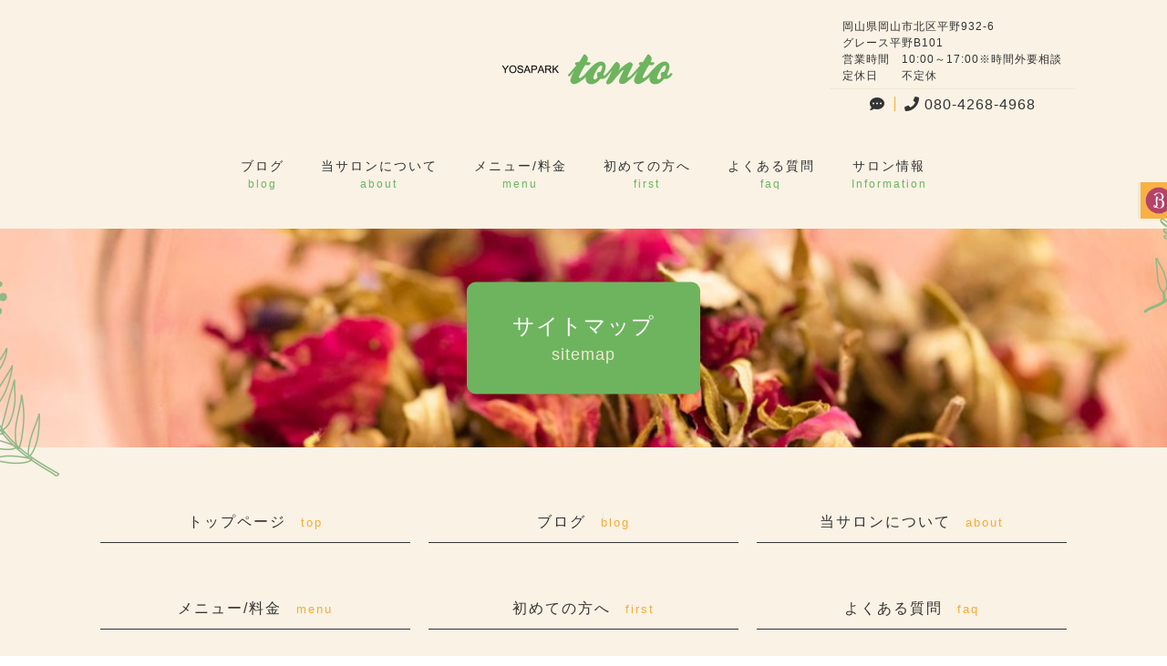

--- FILE ---
content_type: text/html; charset=utf-8
request_url: https://yosapark-tonto.com/sitemap.aspx
body_size: 6041
content:


<!DOCTYPE html>

<html xmlns="http://www.w3.org/1999/xhtml" lang="ja">
<head><meta http-equiv="Content-Type" content="text/html; charset=utf-8" /><title>
	YOSAPARK tonto-サイトマップ-岡山市北区で冷え性改善やダイエットをサポートするエステサロン
</title><!-- Global site tag (gtag.js) - Google Analytics -->
<script async src="https://www.googletagmanager.com/gtag/js?id=UA-218424397-45"></script>
<script>
  window.dataLayer = window.dataLayer || [];
  function gtag(){dataLayer.push(arguments);}
  gtag('js', new Date());

  gtag('config', 'UA-218424397-45');
  gtag('config', 'G-PKSWZF95BS');
</script><meta name="viewport" content="width=device-width, initial-scale=1.0" />
<meta name="description" content="サイトマップ-冷え性の改善やダイエットなどをサポートするエステサロンをお探しの方は、岡山市北区にある「YOSAPARK tonto（ヨサパーク トント）」へ。マッサージによるリンパケアとハーブ蒸しを行います。お悩みを抱えている方はぜひお越しください。">
<meta name="keywords" content="岡山市北区,エステサロン,ダイエット,冷え性,リンパ">
<meta name="robots" content="ALL" /><meta name="format-detection" content="telephone=no" /><meta http-equiv="x-ua-compatible" content="IE=edge" /><link rel="icon" href="favicons/favicon.ico" /><!--ファビコン指定-->
<link rel="apple-touch-icon" sizes="152x152" href="favicons/apple_icon.png" />
<link rel="canonical" href="https://yosapark-tonto.com/sitemap.aspx">
<link rel="stylesheet" href="./css/DesignCss.css">
<link rel="stylesheet" href="css/t_style.css" type="text/css">
<link rel="stylesheet" href="css/lightbox.css" type="text/css">
<link rel="stylesheet" href="css/swiper.min.css" type="text/css">
<link rel="stylesheet" href="css/nav_menu.css" type="text/css">
<link rel="stylesheet" href="./css/ColorTemplate.css" type="text/css">
<link href="https://cdn.rawgit.com/michalsnik/aos/2.1.1/dist/aos.css" rel="stylesheet">
<link href="https://use.fontawesome.com/releases/v5.0.9/css/all.css" rel="stylesheet">
<link rel="stylesheet" href="./css/fakeLoader.css" type="text/css">
<script type="text/javascript" src="./jquery-3.1.1.min.js"></script>
<script src="./js/fakeLoader.js"></script><link href="myCss.css" rel="stylesheet" />
<script type="application/ld+json">
{
"@context": "https://schema.org",
"@type": "BreadcrumbList",
"itemListElement": [{
"@type": "ListItem",
"position": 1,
"item": {
"@id": "https://yosapark-tonto.com/",
"name": "YOSAPARK tonto"
}
},{
"@type": "ListItem",
"position": 2,
"item": {
"@id": "https://yosapark-tonto.com/sitemap.aspx",
"name": "サイトマップ"
}
}]
}
</script>
</head>
<body id="body" class=""><!-- bodyに属性を追加するためにIDを追加 -->
    <form method="post" action="./sitemap.aspx" id="form1">
<div class="aspNetHidden">
<input type="hidden" name="__VIEWSTATE" id="__VIEWSTATE" value="3Fk6t3b1ReSDfrMeN/4a9P25hFg+7WFoeNzqOShIj+6V8+p65y+Q64mTjO/cQuvJRHmWbe7HDR+oHoucnaHlwAicf5idkG+nIHSCF6xyN5f3MIL1D1Mwa2NHr4zY3Mov" />
</div>

<div class="aspNetHidden">

	<input type="hidden" name="__VIEWSTATEGENERATOR" id="__VIEWSTATEGENERATOR" value="40FF648A" />
</div>
        <script>
	$('body').prepend('<div id="fakeloader" class="bg_color1"></div>');
	//ローディング処理
	$("#fakeloader").fakeLoader({
		timeToHide: 1200,
		bgColor: "none",
		imagePath:"./Up_Img/170/eegt41w2.png"
	});	
</script>
<div id="wrap">
    <!-- header -->
	<header>
		<div id="nav_menu" class="pc_hide d_block_sp">
			<div class="button_container" id="toggle">
				<span class="top"></span>
				<span class="middle"></span>
				<span class="bottom"></span>
			</div>	
		</div>
		<div class="overlay" id="overlay">
			<nav class="overlay-menu">
				<ul>
					<li><a href="." class="txt_color_nomal hvr_opa06 motion05s letter_2">トップページ</a></li>
					<li ><a href="type2.aspx" class="txt_color_nomal hvr_opa06 motion05s letter_2">ブログ</a></li>
					<li ><a href="type3.aspx" class="txt_color_nomal hvr_opa06 motion05s letter_2">当サロンについて</a></li>
					<li ><a href="type4.aspx" class="txt_color_nomal hvr_opa06 motion05s letter_2">メニュー/料金</a></li>
					<li ><a href="type5.aspx" class="txt_color_nomal hvr_opa06 motion05s letter_2">初めての方へ</a></li>
					<li ><a href="type6.aspx" class="txt_color_nomal hvr_opa06 motion05s letter_2">よくある質問</a></li>
					<li ><a href="informationPage.aspx" class="txt_color_nomal hvr_opa06 motion05s letter_2">サロン情報</a></li>
					<li ><a href="askus.aspx" class="txt_color_nomal hvr_opa06 motion05s letter_2">お問い合わせ</a></li>
					<li ><a href="privacyPage.aspx" class="txt_color_nomal hvr_opa06 motion05s letter_2">プライバシーポリシー</a></li>
					<li ><a href="sitemap.aspx" class="txt_color_nomal hvr_opa06 motion05s letter_2">サイトマップ</a></li>
					<li><a href="tel:080-4268-4968" target="_blank" class="txt_color_nomal hvr_opa06 motion05s letter_2 d_block border_so1 pd_10px"><i class="fas fa-phone mg_r-5px"></i>080-4268-4968</a></li>
				</ul>
			</nav>
		</div>		<div class="header d_flex width_1000-max pd_t-20px">
<!-- LOGO1 -->
			<h1 id="logo" class="grid_4 offset-4 offset-1r offset-0_tb offset-4r_tb txt_center offset-8r_sp mg_b-20px_sp"><a href="."><img src="./Up_Img/170/200k0sci.png" class="width_200 width_150_sp" alt="冷え性改善やダイエットに効果的なリンパケアを行うエステサロンなら岡山市北区の当店へ"></a></h1>			<div class="grid_3 grid_4_tb grid_12_sp txt_center">
<!-- TOPCMS TEXT 1 -->
				<p class="font_4dw linehight_1-h border_so1-b border_color2 pd_b-5px pd_b-10px_sp"><span class="d_inline_b txt_left">岡山県岡山市北区平野932-6<br />グレース平野B101<br />営業時間　10:00～17:00※時間外要相談<br />定休日　　不定休</span></p>
				<div class="pd_5px pd_10px_sp">
					<a href="askus.aspx" class="txt_white hvr_opa05 motion03s"><i class="fas fa-comment-dots pd_r-10px border_so1-r border_color3"></i></a>
<!-- TEL -->
					<a href="tel:080-4268-4968" class="txt_white hvr_opa05 motion03s"><i class="fas fa-phone mg_r-5px pd_l-5px"></i>080-4268-4968</a>
				</div>
			</div>
		</div>
		<nav id="main_menu" class="mg_b-10px pd_t-20px pd_b-10px sp_hide width_100per">
			<ul class="d_flex font_4dw_tb font_2up">
				<li >
					<a href="type2.aspx" class="hvr_opa06 motion05s letter_2 txt_center d_block">
						<p class="menu_title font_2dw">ブログ</p>
						<p class="menu_sub_title font_4dw txt_color2">blog</p>
					</a>
				</li>
				<li >
					<a href="type3.aspx" class="hvr_opa06 motion05s letter_2 txt_center d_block">
						<p class="menu_title font_2dw">当サロンについて</p>
						<p class="menu_sub_title font_4dw txt_color2">about</p>
					</a>
				</li>
				<li >
					<a href="type4.aspx" class="hvr_opa06 motion05s letter_2 txt_center d_block">
						<p class="menu_title font_2dw">メニュー/料金</p>
						<p class="menu_sub_title font_4dw txt_color2">menu</p>
					</a>
				</li>
				<li >
					<a href="type5.aspx" class="hvr_opa06 motion05s letter_2 txt_center d_block">
						<p class="menu_title font_2dw">初めての方へ</p>
						<p class="menu_sub_title font_4dw txt_color2">first</p>
					</a>
				</li>
				<li >
					<a href="type6.aspx" class="hvr_opa06 motion05s letter_2 txt_center d_block">
						<p class="menu_title font_2dw">よくある質問</p>
						<p class="menu_sub_title font_4dw txt_color2">faq</p>
					</a>
				</li>
				<li >
					<a href="informationPage.aspx" class="hvr_opa06 motion05s letter_2 txt_center d_block">
						<p class="menu_title font_2dw">サロン情報</p>
						<p class="menu_sub_title font_4dw txt_color2">Information</p>
					</a>
				</li>
			</ul>
		</nav>
		
	</header>
	<main id="page10" class="over_hide">
		<div id="fixed_right_banner" data-aos="fade-left" data-aos-duration="1200" data-aos-delay="1200"><!-- SNS LINKS -->
			<ul class="sns_link bg_color3 border_color2 border_so3-l">
				<li class="pd_5px width_30">
	<a href="https://beauty.hotpepper.jp/kr/slnH000569690/" target="_blank" class="hvr_opa06 motion05s" title="Hot Pepper Beauty"><img src="./Up_Img/170/0exyrhy3.png" alt="Hot Pepper Beauty"></a>
</li>

			</ul>
		</div><!-- TOPCMS IMAGE 9 -->
		<div id="main_img2" class="pd_clear_sp" style="background-image: url(./Up_Img/170/cgdnbfov.jpg);">
			<div class="page_title posi_rel height100per">
				<h2 class="posi_center bg_color1 txt_white font_8up font_4up_tb font_2up_sp pd_30px pd_l-50px pd_r-50px txt_center pd_clear_sp pd_t-30px_sp pd_b-30px_sp width_70per_sp">サイトマップ<span class="d_block txt_color2 font_2up">sitemap</span></h2>
			</div>
		</div>
			
		<section id="contents" class="mg_b-100px pd_l-30px pd_r-30px pd_l-15px_sp pd_r-15px_sp">
			<div class="width_1000-max">
				<div class="cate_wrap">
					<div class="cate mg_b-100px">
						<ul class="d_flex txt_center flex_bottom-left">
							<li class="grid_4 grid_6_tb grid_12_sp mg_b-30px pd_10px">
								<a href="." class="txt_color_nomal hvr_opa06 motion05s letter_2 pd_10px border_so1-b d_block">トップページ
									<span class="txt_color3 hvr_opa07 motion05s font_13 pd_l-10px d_block_tb pd_clear_tb">top</span>
								</a>
							</li>
							<li class="grid_4 grid_6_tb grid_12_sp mg_b-30px pd_10px" >
								<a href="type2.aspx" class="txt_color_nomal hvr_opa06 motion05s letter_2 pd_10px border_so1-b d_block">ブログ
									<span class="txt_color3 hvr_opa07 motion05s font_13 pd_l-10px d_block_tb pd_clear_tb">blog</span>
								</a>
							</li>
							<li class="grid_4 grid_6_tb grid_12_sp mg_b-30px pd_10px" >
								<a href="type3.aspx" class="txt_color_nomal hvr_opa06 motion05s letter_2 pd_10px border_so1-b d_block">当サロンについて
									<span class="txt_color3 hvr_opa07 motion05s font_13 pd_l-10px d_block_tb pd_clear_tb">about</span>
								</a>
							</li>
							<li class="grid_4 grid_6_tb grid_12_sp mg_b-30px pd_10px" >
								<a href="type4.aspx" class="txt_color_nomal hvr_opa06 motion05s letter_2 pd_10px border_so1-b d_block">メニュー/料金
									<span class="txt_color3 hvr_opa07 motion05s font_13 pd_l-10px d_block_tb pd_clear_tb">menu</span>
								</a>
							</li>
							<li class="grid_4 grid_6_tb grid_12_sp mg_b-30px pd_10px" >
								<a href="type5.aspx" class="txt_color_nomal hvr_opa06 motion05s letter_2 pd_10px border_so1-b d_block">初めての方へ
									<span class="txt_color3 hvr_opa07 motion05s font_13 pd_l-10px d_block_tb pd_clear_tb">first</span>
								</a>
							</li>
							<li class="grid_4 grid_6_tb grid_12_sp mg_b-30px pd_10px" >
								<a href="type6.aspx" class="txt_color_nomal hvr_opa06 motion05s letter_2 pd_10px border_so1-b d_block">よくある質問
									<span class="txt_color3 hvr_opa07 motion05s font_13 pd_l-10px d_block_tb pd_clear_tb">faq</span>
								</a>
							</li>
							<li class="grid_4 grid_6_tb grid_12_sp mg_b-30px pd_10px" >
								<a href="informationPage.aspx" class="txt_color_nomal hvr_opa06 motion05s letter_2 pd_10px border_so1-b d_block">サロン情報
									<span class="txt_color3 hvr_opa07 motion05s font_13 pd_l-10px d_block_tb pd_clear_tb">Information</span>
								</a>
							</li>
							<li class="grid_4 grid_6_tb grid_12_sp mg_b-30px pd_10px" >
								<a href="askus.aspx" class="txt_color_nomal hvr_opa06 motion05s letter_2 pd_10px border_so1-b d_block">お問い合わせ
									<span class="txt_color3 hvr_opa07 motion05s font_13 pd_l-10px d_block_tb pd_clear_tb">contact</span>
								</a>
							</li>
							<li class="grid_4 grid_6_tb grid_12_sp mg_b-30px pd_10px" >
								<a href="privacyPage.aspx" class="txt_color_nomal hvr_opa06 motion05s letter_2 pd_10px border_so1-b d_block">プライバシーポリシー
									<span class="txt_color3 hvr_opa07 motion05s font_13 pd_l-10px d_block_tb pd_clear_tb">privacy policy</span>
								</a>
							</li>
						</ul>
					</div>	
				</div>
			</div>
		</section><!-- info -->
		<section id="info_map" class="bg_color3 pd_t-100px pd_b-100px pd_t-50px_tb pd_b-50px_tb">
			<div class="d_flex width_1000-max pd_l-15px_sp pd_r-15px_sp">
				<div class="grid_6 grid_12_sp pd_20px pd_clear_sp">
<!-- TOPCMS IMAGE 8 -->
					<figure class="mg_b-30px"><img src="./Up_Img/170/yqmshphy.jpg"></figure>
					<div class="foot_tel_bt pd_5px pd_10px_sp mg_b-10px txt_center_sp">
						<a href="askus.aspx" class="txt_white hvr_opa05 motion03s"><i class="fas fa-comment-dots pd_r-10px border_so1-r border_color4"></i></a>
<!-- TEL -->
						<a href="tel:080-4268-4968" class="txt_white hvr_opa05 motion03s"><i class="fas fa-phone mg_r-5px pd_l-5px"></i>080-4268-4968</a>
					</div>
					<p class="txt_white font_2dw txt_center_sp"><span class="d_inline_b border_so5-l border_color2 txt_left pd_l-20px">岡山県岡山市北区平野932-6　グレース平野B101<br />営業時間　10:00～17:00※時間外要相談<br />定休日　　不定休</span></p>
					<div class="button-effect txt_right font_bold width_80per mg_center">
						<a class="effect effect-1 txt_white border_so1-b" href="informationPage.aspx" title="more">more</a>
					</div>
				</div>
<!-- MAP -->
				<div class="map grid_6 grid_12_sp txt_center pd_20px pd_clear_sp mg_t-20px_sp">
					<iframe id="gmap" frameborder="0" style="border:0"allowfullscreen src ="" ></iframe >
<script>
  $(window).on('load', function(){
  setTimeout(function(){
    var src = $("#gmap").attr("src");
    $("#gmap").attr("src","https://www.google.com/maps/embed?pb=!1m18!1m12!1m3!1d1160.4512897541267!2d133.85259041875534!3d34.64834066750666!2m3!1f0!2f0!3f0!3m2!1i1024!2i768!4f13.1!3m3!1m2!1s0x3553ff5b5d9cf4d1%3A0xdde4a7354deaa5c8!2z44CSNzAxLTAxNTEg5bKh5bGx55yM5bKh5bGx5biC5YyX5Yy65bmz6YeO77yZ77yT77yS4oiS77yW!5e0!3m2!1sja!2sjp!4v1639121938345!5m2!1sja!2sjp");
  },2000);
});
</script>

				</div>
			</div>

		</section>

	</main><!--　footer　-->
	<footer class="border_so1-t border_color3 pd_t-30px pd_b-30px pd_b-5px_sp">
		<div class="width_1000-max">
			<div class="d_flex">
<!-- LOGO 2 -->
				<figure id="logo2" class="grid_3 grid_12_sp pd_20px txt_center_sp"><a href="."><img src="./Up_Img/170/200k0sci.png" class="width_200-max" alt="冷え性改善やダイエットに効果的なリンパケアを行うエステサロンなら岡山市北区の当店へ"></a></figure>
				<div class="grid_9 grid_12_sp pd_20px">
					<div>
<!-- SNS LINKS -->
						<ul class="sns_link d_flex mg_b-30px_sp">
							<li class="pd_5px width_30">
	<a href="https://beauty.hotpepper.jp/kr/slnH000569690/" target="_blank" class="hvr_opa06 motion05s" title="Hot Pepper Beauty"><img src="./Up_Img/170/0exyrhy3.png" alt="Hot Pepper Beauty"></a>
</li>

						</ul>
					</div>
					<div id="f_menu" class="pd_t-20px pd_b-20px border_so1-t border_so1-b border_color2 sp_hide">
						<ul class="d_flex txt_center">
							<li class="grid_4" ><a href="type2.aspx" class="hvr_opa06 motion05s letter_2 letter_0_tb">ブログ</a></li>
							<li class="grid_4" ><a href="type3.aspx" class="hvr_opa06 motion05s letter_2 letter_0_tb">当サロンについて</a></li>
							<li class="grid_4" ><a href="type4.aspx" class="hvr_opa06 motion05s letter_2 letter_0_tb">メニュー/料金</a></li>
							<li class="grid_4" ><a href="type5.aspx" class="hvr_opa06 motion05s letter_2 letter_0_tb">初めての方へ</a></li>
							<li class="grid_4" ><a href="type6.aspx" class="hvr_opa06 motion05s letter_2 letter_0_tb">よくある質問</a></li>
							<li class="grid_4" ><a href="informationPage.aspx" class="hvr_opa06 motion05s letter_2 letter_0_tb">サロン情報</a></li>
							<li class="grid_4" ><a href="askus.aspx" class="hvr_opa06 motion05s letter_2 letter_0_tb">お問い合わせ</a></li>
							<li class="grid_4" ><a href="privacyPage.aspx" class="hvr_opa06 motion05s letter_2 letter_0_tb">プライバシーポリシー</a></li>
							<li class="grid_4" ><a href="sitemap.aspx" class="hvr_opa06 motion05s letter_2 letter_0_tb">サイトマップ</a></li>
						</ul>
					</div>
				</div>
			</div><!-- FOOTER TEXT -->
			<p id="foot_txt" class="font_14 font_12_sp pd_10px txt_center"><span class="d_inline_b txt_left">冷え性改善やダイエットに効果的なリンパケアを行うエステサロンなら岡山市北区の当店へ</span></p>
			<p id="copyright" class="font_14 font_12_sp pd_t-10px pd_b-10px txt_center"><a class="txt_color2" href=".">&copy; YOSAPARK tonto All Rights Reserved.</a></p>
		</div>			
	
	</footer>
</div>
<p id="page-top"><a class="bg_color3" href="#wrap"><img src="./img/retop.png" alt="TOP戻る"></a></p>
    </form>
    <link rel="stylesheet" href="./Dup/css/cms_ie.css" type="text/css">
<script type="text/javascript" src="./common.js"></script>
<script type="text/javascript" src="./js/DesignJs.js"></script>
<script src="./js/swiper.min.js"></script>
<script src="./js/lightbox.js"></script>
<script src="./js/iscroll.js"></script>
<script src="https://cdn.rawgit.com/michalsnik/aos/2.1.1/dist/aos.js"></script>
<script src="./js/lazyload.min.js"></script>
<script>
$(window).on("load resize",function(){
	$("body").ready(normal),$("body").ready(square),$("body").ready(rectangle);
});
</script>
<script>
	$(function() {
  		$("img.lazyload").lazyload();
	}); 
</script>
    <script type='text/javascript' charset='UTF-8' src='utility.js'></script>
</body>
</html>


--- FILE ---
content_type: text/css
request_url: https://yosapark-tonto.com/myCss.css
body_size: 2489
content:
@font-face {
font-family: "irohamaru";
  src: url("./Dup/img/irohamaru.ttf") format("ttf"),url("./Dup/img/irohamaru.eot") format("eot"),url("./Dup/img/irohamaru.woff") format("woff"),url("./Dup/img/irohamaru.woff2") format("woff2");
}
.font1{font-family: "irohamaru","sans-serif";}
/*--------------------------------
疑似要素にオブジェクト
--------------------------------*/
#aisatsu,#aisatsu h2,#contents1,#contents2,#contents3,#top_cms .cms_title,#info_map,
#main_img2,.cate_title{position: relative;}
/*リピートなし*/
#aisatsu:before,#aisatsu h2:before,#contents1:before,#contents2:before,#contents3:before,#top_cms .cms_title:before,#info_map:before,
#main_img2:before,#main_img2:after,.cate_title:before{
content: "";
display: block;
background-size: cover;
background-repeat: no-repeat;
position: absolute;
}

#aisatsu:before{
background-image: url(./Dup/img/line.png);
background-size: 300px;
background-repeat: repeat-x;
width: 300px;
height: 30px;
bottom: 0;
left: 50%;
-ms-transform: translate(-50%,0);
-webkit-transform: translate(-50%,0);
transform: translate(-50%,0);
}
#contents1:before{
background-image: url(./Dup/img/obj1.png);
width: 100px;
height: 150px;
top: 200px;
right: -60px;
}
#contents2:before{
background-image: url(./Dup/img/obj2.png);
width: 150px;
height: 250px;
bottom: -45px;
left: 30px;
z-index: 1;
transform: rotate(-20deg);
}
#contents3:before{
background-image: url(./Dup/img/obj3.png);
width: 100px;
height: 150px;
bottom: -50px;
right: -95px;
}
#info_map:before{
background-image: url(./Dup/img/obj4.png);
background-size: 1000px;
background-repeat: repeat-x;
background-position: center center;
width: 100%;
height: 100px;
left: 0;
top: -60px;
transform: scale(1, -1);
}


#top_cms .cms_title:before,#aisatsu h2:before{
background-image: url(./Dup/img/icon1.png);
width: 70px;
height: 70px;
top: -70px;
left: 50%;
-ms-transform: translate(-50%,0);
-webkit-transform: translate(-50%,0);
transform: translate(-50%,0);
}


#main_img2:before{
background-image: url(./Dup/img/obj2.png);
width: 150px;
height: 250px;
bottom: -35px;
left: -80px;
}
#main_img2:after{
background-image: url(./Dup/img/obj3.png);
width: 100px;
height: 150px;
top: -50px;
right: -70px;
}

.cate_title{padding-left: 55px;}
.cate_title:before{
background-image: url(./Dup/img/icon1.png);
width: 45px;
height: 45px;
top: -10px;
left: 0;
}

/*--------------------------------
全体
--------------------------------*/
body, .txt_color_nomal{color: #333!important;}
#wrap{background-color: #F9F2E5;overflow: hidden;}
main.over_hide{overflow: visible;}

header a.txt_white,#main_menu ul li a,#f_menu ul li a{color: #333;}
#main_menu.fixed ul li a{color: #fff;}
#main_menu ul li .menu_sub_title{color: #6EB45F;}
#main_menu.fixed ul li .menu_sub_title{color: #F9F2E5;}
#main_menu.fixed{background-color: rgba(110,180,95,0.8)!important;}

#copyright a{color: #333;}

#main_img img,#top_contents .contents_box,#info_map figure img,#info_map iframe,#main_img2 h2{border-radius: 10px;}
/*--------------------------------
TOP
--------------------------------*/
#top_contents .contents_box{background-color: rgba(200,90,50,0.8);}
#contents1 .contents_box, #contents2 .contents_box, #contents3 .contents_box{margin-top: -430px;}
#top_contents .contents_img{border-radius: 40% 60% 47% 53% / 50% 43% 57% 50%;}
.contents_box::before,.contents_box::after,
.contents_box2::before,.contents_box2::after{display: none;}

#top_cms{padding: 0 5%;}
#top_cms .border_color1{border-radius: 0 0 10px 10px;border-color: rgba(220,210,165,0.8);}
#top_cms .box_title.border_color1{border-radius: 0;}
#top_cms .cms_title h2::before, #top_cms .cms_title h2::after{background-color: rgba(220,210,165,0.8);}
#top_cms .cms_6-c .cate_box{width: calc(33% - 40px)!important;}

#cms_1-e .date,.cms_1-e .date{border-radius: 5px;}
/*--------------------------------
下層
--------------------------------*/
#main_img2{max-width: 1280px;}
#main_img2 .page_title{background-color: transparent!important;}


@media  screen and (max-width: 1280px){
#contents1:before{
top: 160px;
right: -50px;
}
#contents3:before{
bottom: -80px;
right: -60px;
}

}
/*タブレット用（768px以下）*/
@media  screen and (max-width: 768px){

#info_map:before{
background-size: 800px;
height: 80px;
top: -50px;
}

#contents1 .contents_box, #contents2 .contents_box, #contents3 .contents_box{margin-left: 35%;margin-top: -300px;}
#contents1:before{
width: 70px;
height: 105px;
top: 85px;
right: 5px;
}
#contents2:before{
width: 100px;
height: 167px;
bottom: 240px;
left: -20px;
}
#contents3:before{
width: 70px;
height: 105px;
bottom: -70px;
right: -35px;
}
#top_cms .cms_title:before{
width: 50px;
height: 50px;
top: -60px;
}
#top_cms .cms_6-c .cate_box{width: 100%!important;}

#main_img2:before{
width: 100px;
height: 167px;
bottom: -15px;
left: -20px;
z-index: 1;
}
#main_img2:after{
width: 70px;
height: 105px;
top: -50px;
right: -5px;
transform: rotate(-60deg);
}
.cate_title {padding-left: 45px;}
.cate_title:before{
width: 40px;
height: 40px;
top: -8px;
}

}

/*スマホ用（667px以下）*/
@media  screen and (max-width: 667px){

#info_map:before{
background-size: 300px;
height: 30px;
top: -15px;
}

#contents1 .contents_box, #contents2 .contents_box, #contents3 .contents_box{margin-left: 0;margin-top: -70px;}
#contents1:before{
top: -10px;
right: 5px;
z-index: 2;
}
#contents2:before{
width: 70px;
height: 120px;
bottom: auto;
top: -50px;
left: 0;
transform: rotate(60deg);
}
#contents3:before{
bottom: auto;
right: -10px;
top: -40px;
}

#cms_1-e .pager li,
#cms_1-e .pager li:last-of-type{
margin: 0;
}

#main_img2:before{
background-image: url(./Dup/img/obj2-2.png);
bottom: 25px;
left: 15px;
}
#main_img2:after{
background-image: url(./Dup/img/obj3-2.png);
top: -5px;
right: 45px;
}
.cate_title {padding-left: 35px;}
.cate_title:before{
width: 30px;
height: 30px;
top: -2px;
}

#cms_1-e .pager li{margin: 0 3px!important;}


}

/*IE*/
@media all and (-ms-high-contrast: none) {}




/*--------------------------------
自動リンク
--------------------------------*/
/* color */
.linkStyle{color: #6EB45F; text-decoration: underline;}
.txt_color_nomal .linkStyle{color: #6EB45F;}
.txt_white .linkStyle{color: white;}
.txt_red .linkStyle{color: red;}
.bg_color1 .linkStyle{color: #fff;}
.bg_color2 .linkStyle{color: #6EB45F;}
.bg_color3 .linkStyle{color: #fff;}
.bg_color4 .linkStyle{color: #F9AA32;}

/*IEのみ*/
@media all and (-ms-high-contrast: none) {
.linkStyle{display: inline-block;}
}

/*--------------------------------
カラー
--------------------------------*/
body,.txt_color_nomal,.hvr_txt_color_nomal:hover{color: #333333;}
.txt_black,.hvr_txt_black:hover{color: black;}
.txt_white,.hvr_txt_white:hover{color: white;}
.txt_red,.hvr_txt_red:hover{color: red;}
.txt_color1,.hvr_txt_color1:hover{color: #6EB45F;} /* メインカラー */
.txt_color2,.hvr_txt_color2:hover{color: #F0E9D2;} /* サブカラー */
.txt_color3,.hvr_txt_color3:hover{color: #F9AA32;} /* アクセントカラー1 */
.txt_color4,.hvr_txt_color4:hover{color: #F9F2E5;} /* アクセントカラー2 */

/* background-color */
.bg_white,.hvr_bg_white:hover{background-color: white;} /* 白背景 */
.bg_black,.hvr_bg_black:hover{background-color: black;} /* 黒背景 */
.bg_color1,.hvr_bg_color1:hover{background-color: #6EB45F;} /* メインカラー */
.bg_color2,.hvr_bg_color2:hover{background-color: #F0E9D2;} /* サブカラー */
.bg_color3,.hvr_bg_color3:hover{background-color: #F9AA32;} /* アクセントカラー1 */
.bg_color4,.hvr_bg_color4:hover{background-color: #F9F2E5;} /* アクセントカラー2 */
.bg_color_clear,.hvr_bg_color_clear:hover{background-color: transparent!important;}

/* border-color */
.border_white,.hvr_border_white:hover{border-color: white;}
.border_black,.hvr_border_black:hover{border-color: black;}
.border_color1,.hvr_border_color1:hover{border-color: #6EB45F;}
.border_color2,.hvr_border_color2:hover{border-color: #F0E9D2;}
.border_color3,.hvr_border_color3:hover{border-color: #F9AA32;}
.border_color4,.hvr_border_color4:hover{border-color: #F9F2E5;}

--- FILE ---
content_type: application/javascript
request_url: https://yosapark-tonto.com/js/DesignJs.js
body_size: 2264
content:
// JavaScript Document
$(function() {
AOS.init({
	offset: 10,
	duration: 1000,
	easing: 'ease-in-sine',
	delay: 100,
	disable: window.innerWidth < 768
});
$('#toggle').click(function() {
	$(this).toggleClass('active');
	$('#overlay').toggleClass('open');
});
});

$(function(){
	var main_Swiper = new Swiper ('#main_img .swiper-container', {
		mode:'horizontal',
		loop: true,
		effect:'fade',
		autoplay: {delay: 5000},
		speed:1000,
	});
});

$(function() {
  $('.toggle').click(function() {
    $(this).toggleClass("active");
		if($(this).hasClass('active')) {
			$('.global_nav').addClass('active');
		} else {
			$('.global_nav').removeClass('active');
		}
  });
 });

// メインメニュースクロールしてfixed　main_img,main_img2の上にマージン
$(function() {
		if(window.matchMedia('(min-width:668px)').matches){	
		var _window = $(window),
    	_header = $('#main_menu'),
    	heroBottom;
		
		var _main_menu=$('#main_menu').outerHeight();
		var _main_img1=$('#main_img'); 
		var _main_img2=$('#main_img2');
 
		_window.on('scroll',function(){     
    	heroBottom = $('.header').height();
			
    	if(_window.scrollTop() > heroBottom + 20){
        _header.addClass('fixed');
		_main_img1.css('margin-top',_main_menu + 10);
		_main_img2.css('margin-top',_main_menu + 10);
    	}
    	else{
        _header.removeClass('fixed');   
		_main_img1.css('margin-top','0');
		_main_img2.css('margin-top','0');
    	}
		});
		}
});
	
//スクロールダウン
$(function() { 
	if(window.matchMedia('(min-width:668px)').matches){
		$('a[href^="#cate"]').click(function(){
		var hight = 150;
		var speed = 500; // ミリ秒
		var href= $(this).attr("href");
		var target = $(href == "#" || href == "" ? 'html' : href);
		var position = target.offset().top-hight;
		$('body,html,#main_menu').animate({scrollTop:position}, speed, 'swing');
		return false;
	});
}
if(window.matchMedia('(max-width: 667px)').matches){
		$('a[href^="#cate"]').click(function(){
		var hight = 50;
		var speed = 500; // ミリ秒
		var href= $(this).attr("href");
		var target = $(href == "#" || href == "" ? 'html' : href);
		var position = target.offset().top-hight;
		$('body,html,#main_menu').animate({scrollTop:position}, speed, 'swing');
		return false;
	});
}
});

$(window).on("load",function(){
	$(".pager").each(function(){
		$(this).addClass('mg_t-100px');	
		$(this).find("li a").addClass('bg_color2 txt_color1 hvr_opa05');
	});
});

$(window).on("load",function(){
	$(".cate_list").each(function(){
		$(this).addClass('d_flex flex_top-left font_2dw_tb mg_b-50px');
		$(this).find("li").addClass('grid_3 grid_6_tb grid_12_sp');
		$(this).find("li a").addClass('border_color3 txt_color_nomal border_so1 hvr_opa05');
		$(this).find("li a").prepend('<i class="fas fa-caret-down mg_r-10px txt_color3"></i>');
	});
});

$(window).on("load",function(){
	var set = /^rgba?\((\d+),\s*(\d+),\s*(\d+)\)/;
	var setback1 =  $("#wrap").css('background-color').match(set);
	var setback2 =  $("#page-top a").css('background-color').match(set);
	
	var num1 = 15;
	var num2 = 10;
	var r1 = (parseInt(setback1[1]) + parseInt(num1)) >= 255 ? 255 : (parseInt(setback1[1]) + parseInt(num1));
	var g1 = (parseInt(setback1[2]) + parseInt(num1)) >= 255 ? 255 : (parseInt(setback1[2]) + parseInt(num1));
	var b1 = (parseInt(setback1[3]) + parseInt(num1)) >= 255 ? 255 : (parseInt(setback1[3]) + parseInt(num1));
	var r2 = (parseInt(setback1[1]) - parseInt(num2)) <= 0 ? 0 : (parseInt(setback1[1]) - parseInt(num2));
	var g2 = (parseInt(setback1[2]) - parseInt(num2)) <= 0 ? 0 : (parseInt(setback1[2]) - parseInt(num2));
	var b2 = (parseInt(setback1[3]) - parseInt(num2)) <= 0 ? 0 : (parseInt(setback1[3]) - parseInt(num2));
	
	//$("#main_menu").append("<style>#main_menu.fixed{background-color :" + 'rgba('+ setback2[1] + ',' + setback2[2] + ',' + setback2[3] + ',' + '0.70)' + "}</style>");
	//$("#aisatsu > div").append("<style>#aisatsu > div{background-color :" + 'rgba('+ setback2[1] + ',' + setback2[2] + ',' + setback2[3] + ',' + '0.70)' + "}</style>");
	$("#main_img2 .page_title").append("<style>#main_img2 .page_title{background-color :" + 'rgba('+ setback2[1] + ',' + setback2[2] + ',' + setback2[3] + ',' + '0.70)' + "}</style>");
	//$("#contents1 .contents_box").prepend("<style>#contents1 .contents_box{background-image: linear-gradient( 135deg, rgba(" + r1 + "," + g1 + "," + b1 + "," + "1.0) 0%, rgba(" + r2 + "," + g2 + "," + b2 + "," + "1.0) 100%)" + "}</style>");
	//$("#contents2 .contents_box").prepend("<style>#contents2 .contents_box{background-image: linear-gradient( 135deg, rgba(" + r1 + "," + g1 + "," + b1 + "," + "1.0) 0%, rgba(" + r2 + "," + g2 + "," + b2 + "," + "1.0) 100%)" + "}</style>");
	//$("#contents3 .contents_box").prepend("<style>#contents3 .contents_box{background-image: linear-gradient( 135deg, rgba(" + r1 + "," + g1 + "," + b1 + "," + "1.0) 0%, rgba(" + r2 + "," + g2 + "," + b2 + "," + "1.0) 100%)" + "}</style>");

});

// $(function(){ 
// 	$('.cms_wrap .txt_color_nomal').removeClass("txt_color_nomal").addClass("txt_white");
// 	$('.cms_wrap .txt_color1').removeClass("txt_color1").addClass("txt_color2");
// 	$('.cms_wrap .hvr_txt_color1').removeClass("hvr_txt_color1").addClass("hvr_txt_color2");
// 	$('.cms_wrap .txt_color3').removeClass("txt_color3").addClass("txt_color4");
// 	$('.cms_wrap .hvr_txt_color3').removeClass("hvr_txt_color3").addClass("hvr_txt_color4");
// 	$('.cms_wrap .border_color1').removeClass("border_color1").addClass("border_color2");
// 	$('.cms_wrap .hvr_border_color1').removeClass("hvr_border_color1").addClass("hvr_border_color2");
// 	$('.cms_wrap .border_color3').removeClass("border_color3").addClass("border_color4");
// 	$('.cms_wrap .hvr_border_color3').removeClass("hvr_border_color3").addClass("hvr_border_color4");
// 	$('.cms_wrap .bg_color1').removeClass("bg_color1").addClass("bg_color2");
// 	$('.cms_wrap .hvr_bg_color1').removeClass("hvr_bg_color1").addClass("hvr_bg_color2");
// 	$('.cms_wrap .bg_color3').removeClass("bg_color3").addClass("bg_color4");
// 	$('.cms_wrap .hvr_bg_color3').removeClass("hvr_bg_color3").addClass("hvr_bg_color4");
	
// 	$('#cms_5-a .cate_title').removeClass("txt_white").addClass("txt_color1");
// 	$('#cms_5-a .box_wrap').removeClass("bg_white");

// 	$('#cms_1-b .date').removeClass("txt_color2").addClass("txt_color1");
// 	$('#cms_1-b .cate_box').removeClass("bg_white");
	
// 	$('#cms_2-b .cate_title').removeClass("bg_color2").addClass("bg_color3");
	
// 	$('#cms_3-b .cate_title').removeClass("bg_color2").addClass("bg_color3");
	
// 	$('#cms_5-b .arrow img').removeClass("bg_color2").addClass("bg_color3");
// 	$('.cms_5-b .arrow img').removeClass("bg_color2").addClass("bg_color3");
	
// 	$('#cms_6-a .cate_title').removeClass("bg_color2").addClass("bg_color3");

// 	$('#cms_6-b .cate_title').removeClass("bg_color4").addClass("bg_color3");
// 	$('#cms_6-b .box_txt1').removeClass("bg_color2").addClass("bg_color3");
// 	$('.cms_6-b .box_txt1').removeClass("bg_color2").addClass("bg_color3");
	
// 	$('#cms_1-d .box_wrap').removeClass("bg_color2");
// 	$('#cms_1-d .title_box').removeClass("bg_white").addClass("bg_color3");
// 	$('#cms_1-d .date').removeClass("txt_color4").addClass("txt_white");
// 	$('#cms_1-d .date i').removeClass("txt_color4").addClass("txt_white");
// 	$('#cms_1-d .box_title').removeClass("txt_color2").addClass("txt_white");
// 	$('.cms_1-d .txt_box').removeClass("bg_white");
	
// 	$('#cms_2-d .cate_box').removeClass("bg_white");
	
// 	$('#cms_3-d .cate_box').removeClass("bg_white").addClass("border_so1");
// 	$('.cms_3-d .cate_box > div').removeClass("bg_white").addClass("border_so1");
	
// 	$('#cms_6-c .cate_box').removeClass("bg_white").addClass("border_so1");
// 	$('.cms_6-c .cate_box').removeClass("bg_white").addClass("border_so1");

// 	$('#cms_3-e .cate_title').removeClass("bg_color4").addClass("bg_color3");
	
// 	$('#cms_2-e .cate').removeClass("bg_color2").addClass("border_so1");
// 	$('#cms_2-e .box_title span').removeClass("bg_color2").addClass("bg_color1");
// 	$('.cms_2-e .cate_box').removeClass("bg_color2").addClass("border_so1");
// 	$('.cms_2-e .box_title span').removeClass("bg_color2").addClass("bg_color1");

// 	$('#cms_1-e .date').removeClass("bg_color4").addClass("bg_color3");
// 	$('.cms_1-e .date').removeClass("bg_color4").addClass("bg_color3");

// 	$('#cms_5-c .box_title1').css('border-color','rgba(255,255,255,0.8)');
// 	$("#cms_5-c").append("<style>#cms_5-c .box_txt1::before{color :rgba(255,255,255,0.8)}</style>");
// 	$('.cms_5-c .box_title1').css('border-color','rgba(255,255,255,0.8)');
// 	$(".cms_5-c").append("<style>.cms_5-c .box_txt1::before{color :rgba(255,255,255,0.8)}</style>");
	
// 	$('#cms_3-g .box_contents').removeClass("bg_white").addClass("bg_color1");
// });
